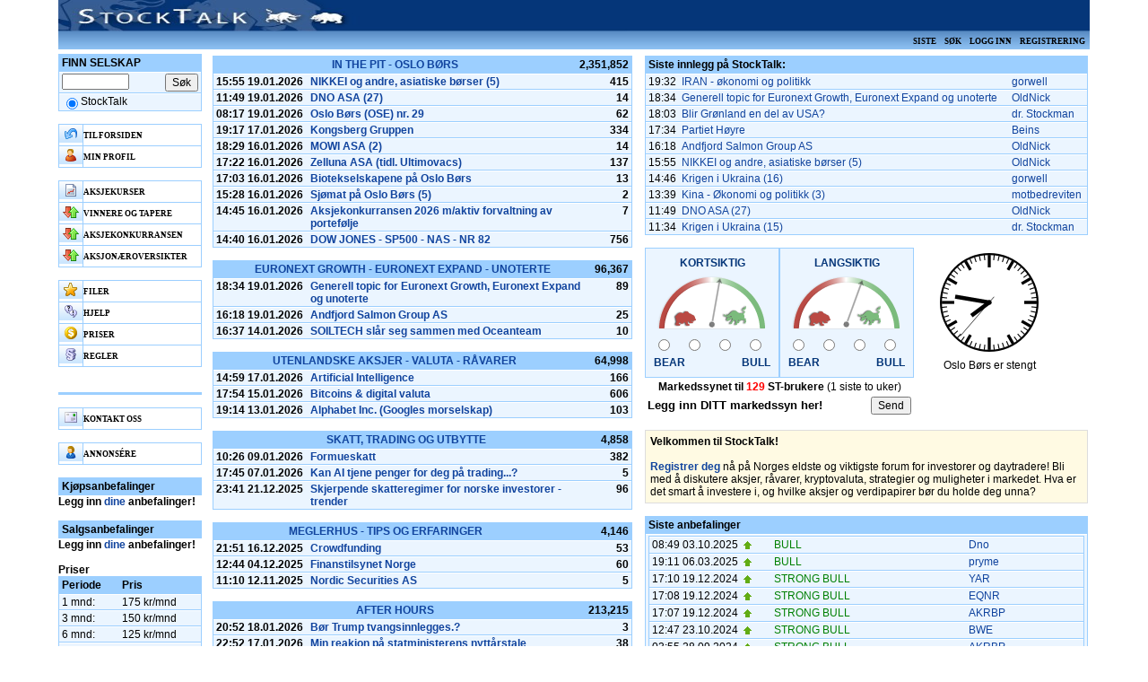

--- FILE ---
content_type: text/html; charset=UTF-8
request_url: https://stocktalk.no/?GroupID=1&Group=In+the+pit+-+Oslo+B%C3%B8rs&TopicID=44597&Topic=XXL+ASA&Keyword=XXL&Pos=75
body_size: 5947
content:
<html>
<head>
<meta name="viewport" content="width=device-width,initial-scale=1.0" id="viewport-meta" />
<!--link rel="manifest" href="manifest.json"-->
<meta http-equiv="Content-Type" content="text/html; charset=utf-8">
<meta name="mobile-web-app-capable" content="yes">
<link rel="shortcut icon" href="/favicon.ico">
<link rel="shortcut icon" type="image/vnd.microsoft.icon" href="/favicon.ico">
<!--link rel="stylesheet" type="text/css" href="Styles2mod.css"-->
<link rel="stylesheet" type="text/css" href="Styles4.css">
<meta name="theme-color" content="#4285f4">
<meta name="apple-mobile-web-app-status-bar-style" content="black">
<link rel="apple-touch-startup-image" href="Img/StLogo3.png">
<!-- icon in the highest resolution we need it for -->
<link rel="icon" sizes="642x612" href="Img/StLogo3.png">


<script type="text/javascript" src=GetJava.php?java=java/Script.js></script>
<script type="text/javascript" src=java/ViewPortDummy.js></script>

<title>StockTalk - Norges viktigste forum for investorer og daytradere</title>
<script>
        var UserName = "";
        var UserId = "";

        var flipflop = false;
        setInterval(function() {
            var mailIcon = "";
            str = "";
            if (bMailPending)
                ShowSetting();
        },1000);

    function GetLoggedInUser()
    {
        return UserName;
    }
    
    function GetLoggedInUserId()
    {
        return UserId;
    }
     function popup() {
        my_newWindow = window.open("#,'mywindow','status=1,width=400,height=400'");
    }
    function HtmlReceiver(html) {
        document.msg.value=html;
    }
    function GetHtml()
    {
        return document.msg.value;
    }

</script>
</head>

<body onload="myOnload();">
<!--Cut here-->

<!--embed src="sounds/beep-08b.mp3" autostart="false" width="0" height="0" id="sound1" enablejavascript="true"-->

<table cellspacing="0" cellpadding="0" align="center" width="1150">
	<tr>
            <td colspan="2" width="100%" height="35" data-role="page"  style="background:url('Img/TopLogo.jpg'); background-repeat: no-repeat; background-size: 100% 100%;background-color:#053679;" >
            <table cellspacing="0" cellpadding="0" width="100%">
                <tr>
                    <td align="left">&nbsp;&nbsp;&nbsp;</td>
                    <td id="Personal" align="right" >
                    </td>
                </tr>
            </table>
        </tr>
        <tr>
            <td colspan="2" height="20" background="Img/MenuBG.gif" class="menu" style="padding-left:5px;padding-right:5px">
            <table cellspacing="0" cellpadding="0" width="100%">
                <tr>
                    <td align="left"></td>
                    <td align="right">
                    <a href="Last.php">Siste</a>&nbsp;&nbsp;&nbsp;<a href="Search.php">Søk</a>&nbsp;&nbsp;&nbsp;<a href="Logon.php">Logg inn</a>&nbsp;&nbsp;&nbsp;<a href="Register.php">Registrering</a>    
                    </td>
                </tr>
            </table>    
<tr valign="top">
    <td style="padding-top:5px" width="170"><iframe src="Left.php?Embed=1" width=170 height=1000 frameborder=0></iframe></td>
    <td style="padding-top:5px" width="100%">
<script>
		cGroupID = "";
		cTopicID = "index";
		cSyncIndex = 0;
		bStopPoll = false;
		PollRate = 15;
		var Count = 0;
		setTimeout(function() {
		    GetLiveUpdateIndex(cGroupID,cTopicID);
		},1000);
		
		setInterval(function() {
		    if (bStopPoll == false) {
		        if (++Count > PollRate){
		            Count = 0;
                    GetLiveUpdateIndex(cGroupID,cTopicID);
		        }
		    }
            },2000);
		function StopRefresh(bStop) {
			bStopPoll = bStop;
		}
	</script>
	<table cellpadding="0">
	<tr valign="top">
		<td>
			<table class="tbl" width="468" cellspacing="0" cellpadding="2">
			<col align="left" width="105">
			<col align="left">
			<col align="right">

				<tr>
				<th colspan="2"><a href="Topic.php?GroupID=1&Group=In+the+pit+%2D+Oslo+B%F8rs" style="text-transform:uppercase">In the pit - Oslo Børs</a></th>
						<th align="right">2,351,852</th>
					</tr>
					
				<tr style="font-weight:bold">
					<td>15:55 19.01.2026</td>
					<td><a href="Msg.php?GroupID=1&Group=In+the+pit+%2D+Oslo+B%F8rs&TopicID=47361&Topic=NIKKEI og andre, asiatiske børser (5)&Keyword=ASIA#Btm">NIKKEI og andre, asiatiske børser (5)</a>
</td>
					<td align="right">415</td>
				</tr>
				
				<tr style="font-weight:bold">
					<td>11:49 19.01.2026</td>
					<td><a href="Msg.php?GroupID=1&Group=In+the+pit+%2D+Oslo+B%F8rs&TopicID=47489&Topic=DNO ASA (27)&Keyword=DNO#Btm">DNO ASA (27)</a>
</td>
					<td align="right">14</td>
				</tr>
				
				<tr style="font-weight:bold">
					<td>08:17 19.01.2026</td>
					<td><a href="Msg.php?GroupID=1&Group=In+the+pit+%2D+Oslo+B%F8rs&TopicID=47425&Topic=Oslo Børs (OSE) nr. 29&Keyword=OSEBX#Btm">Oslo Børs (OSE) nr. 29</a>
</td>
					<td align="right">62</td>
				</tr>
				
				<tr style="font-weight:bold">
					<td>19:17 17.01.2026</td>
					<td><a href="Msg.php?GroupID=1&Group=In+the+pit+%2D+Oslo+B%F8rs&TopicID=33077&Topic=Kongsberg Gruppen&Keyword=KOG#Btm">Kongsberg Gruppen</a>
</td>
					<td align="right">334</td>
				</tr>
				
				<tr style="font-weight:bold">
					<td>18:29 16.01.2026</td>
					<td><a href="Msg.php?GroupID=1&Group=In+the+pit+%2D+Oslo+B%F8rs&TopicID=47451&Topic=MOWI ASA (2)&Keyword=MOWI#Btm">MOWI ASA (2)</a>
</td>
					<td align="right">14</td>
				</tr>
				
				<tr style="font-weight:bold">
					<td>17:22 16.01.2026</td>
					<td><a href="Msg.php?GroupID=1&Group=In+the+pit+%2D+Oslo+B%F8rs&TopicID=46630&Topic=Zelluna ASA (tidl. Ultimovacs)&Keyword=ZLNA#Btm">Zelluna ASA (tidl. Ultimovacs)</a>
</td>
					<td align="right">137</td>
				</tr>
				
				<tr style="font-weight:bold">
					<td>17:03 16.01.2026</td>
					<td><a href="Msg.php?GroupID=1&Group=In+the+pit+%2D+Oslo+B%F8rs&TopicID=47248&Topic=Biotekselskapene på Oslo Børs&Keyword=Biotek#Btm">Biotekselskapene på Oslo Børs</a>
</td>
					<td align="right">13</td>
				</tr>
				
				<tr style="font-weight:bold">
					<td>15:28 16.01.2026</td>
					<td><a href="Msg.php?GroupID=1&Group=In+the+pit+%2D+Oslo+B%F8rs&TopicID=47507&Topic=Sjømat på Oslo Børs (5)&Keyword=SJØMAT#Btm">Sjømat på Oslo Børs (5)</a>
</td>
					<td align="right">2</td>
				</tr>
				
				<tr style="font-weight:bold">
					<td>14:45 16.01.2026</td>
					<td><a href="Msg.php?GroupID=1&Group=In+the+pit+%2D+Oslo+B%F8rs&TopicID=47500&Topic=Aksjekonkurransen 2026 m/aktiv forvaltning av portefølje&Keyword=K26#Btm">Aksjekonkurransen 2026 m/aktiv forvaltning av portefølje</a>
</td>
					<td align="right">7</td>
				</tr>
				
				<tr style="font-weight:bold">
					<td>14:40 16.01.2026</td>
					<td><a href="Msg.php?GroupID=1&Group=In+the+pit+%2D+Oslo+B%F8rs&TopicID=47005&Topic=DOW JONES - SP500 - NAS - NR 82&Keyword=USA#Btm">DOW JONES - SP500 - NAS - NR 82</a>
</td>
					<td align="right">756</td>
				</tr>
				
            </table>
			<br>
			
			<table class="tbl" width="468" cellspacing="0" cellpadding="2">
				<col align="left" width="105">
				<col align="left">
				<col align="right">
				<tr>
				<th colspan="2"><a href="Topic.php?GroupID=3&Group=EURONEXT GROWTH+%2D+EURONEXT+EXPAND+%2D+UNOTERTE" style="text-transform:uppercase">Euronext Growth - Euronext Expand - Unoterte</a></th>
						<th align="right">96,367</th>
					</tr>
					
				<tr style="font-weight:bold">
					<td>18:34 19.01.2026</td>
					<td><a href="Msg.php?GroupID=3&Group=EURONEXT GROWTH+%2D+EURONEXT+EXPAND+%2D+UNOTERTE&TopicID=46889&Topic=Generell topic for Euronext Growth, Euronext Expand og unoterte&Keyword=Growth, Expand#Btm">Generell topic for Euronext Growth, Euronext Expand og unoterte</a>
</td>
					<td align="right">89</td>
				</tr>
				
				<tr style="font-weight:bold">
					<td>16:18 19.01.2026</td>
					<td><a href="Msg.php?GroupID=3&Group=EURONEXT GROWTH+%2D+EURONEXT+EXPAND+%2D+UNOTERTE&TopicID=46805&Topic=Andfjord Salmon Group AS&Keyword=ANDF#Btm">Andfjord Salmon Group AS</a>
</td>
					<td align="right">25</td>
				</tr>
				
				<tr style="font-weight:bold">
					<td>16:37 14.01.2026</td>
					<td><a href="Msg.php?GroupID=3&Group=EURONEXT GROWTH+%2D+EURONEXT+EXPAND+%2D+UNOTERTE&TopicID=47386&Topic=SOILTECH slår seg sammen med Oceanteam&Keyword=STECH#Btm">SOILTECH slår seg sammen med Oceanteam</a>
</td>
					<td align="right">10</td>
				</tr>
				
            </table>
			<br>
			
			<table class="tbl" width="468" cellspacing="0" cellpadding="2">
				<col align="left" width="105">
				<col align="left">
				<col align="right">
				<tr>
				<th colspan="2"><a href="Topic.php?GroupID=13&Group=Utenlandske+aksjer+%2D+Valuta+%2D+R%E5varer" style="text-transform:uppercase">Utenlandske aksjer - Valuta - Råvarer</a></th>
						<th align="right">64,998</th>
					</tr>
					
				<tr style="font-weight:bold">
					<td>14:59 17.01.2026</td>
					<td><a href="Msg.php?GroupID=13&Group=Utenlandske+aksjer+%2D+Valuta+%2D+R%E5varer&TopicID=47215&Topic=Artificial Intelligence&Keyword=AI#Btm">Artificial Intelligence</a>
</td>
					<td align="right">166</td>
				</tr>
				
				<tr style="font-weight:bold">
					<td>17:54 15.01.2026</td>
					<td><a href="Msg.php?GroupID=13&Group=Utenlandske+aksjer+%2D+Valuta+%2D+R%E5varer&TopicID=44138&Topic=Bitcoins & digital valuta&Keyword=KRYPTO#Btm">Bitcoins & digital valuta</a>
</td>
					<td align="right">606</td>
				</tr>
				
				<tr style="font-weight:bold">
					<td>19:14 13.01.2026</td>
					<td><a href="Msg.php?GroupID=13&Group=Utenlandske+aksjer+%2D+Valuta+%2D+R%E5varer&TopicID=46243&Topic=Alphabet Inc. (Googles morselskap)&Keyword=GOOG#Btm">Alphabet Inc. (Googles morselskap)</a>
</td>
					<td align="right">103</td>
				</tr>
				
            </table>
			<br>
			
			<table class="tbl" width="468" cellspacing="0" cellpadding="2">
				<col align="left" width="105">
				<col align="left">
				<col align="right">
				<tr>
				<th colspan="2"><a href="Topic.php?GroupID=19&Group=Skatt%2C+Trading+og+Utbytte,SKATT" style="text-transform:uppercase">Skatt, Trading og Utbytte</a></th>
						<th align="right">4,858</th>
					</tr>
					
				<tr style="font-weight:bold">
					<td>10:26 09.01.2026</td>
					<td><a href="Msg.php?GroupID=19&Group=Skatt%2C+Trading+og+Utbytte,SKATT&TopicID=43165&Topic=Formueskatt&Keyword=FORMUESKATT#Btm">Formueskatt</a>
</td>
					<td align="right">382</td>
				</tr>
				
				<tr style="font-weight:bold">
					<td>17:45 07.01.2026</td>
					<td><a href="Msg.php?GroupID=19&Group=Skatt%2C+Trading+og+Utbytte,SKATT&TopicID=47505&Topic=Kan AI tjene penger for deg på trading...?&Keyword=AI#Btm">Kan AI tjene penger for deg på trading...?</a>
</td>
					<td align="right">5</td>
				</tr>
				
				<tr style="font-weight:bold">
					<td>23:41 21.12.2025</td>
					<td><a href="Msg.php?GroupID=19&Group=Skatt%2C+Trading+og+Utbytte,SKATT&TopicID=47169&Topic=Skjerpende skatteregimer for norske investorer - trender&Keyword=SKATT#Btm">Skjerpende skatteregimer for norske investorer - trender</a>
</td>
					<td align="right">96</td>
				</tr>
				
            </table>
			<br>
			
			<table class="tbl" width="468" cellspacing="0" cellpadding="2">
				<col align="left" width="105">
				<col align="left">
				<col align="right">
				<tr>
				<th colspan="2"><a href="Topic.php?GroupID=18&Group=Meglerhus+%2D+tips+og+erfaringer" style="text-transform:uppercase">Meglerhus - tips og erfaringer</a></th>
						<th align="right">4,146</th>
					</tr>
					
				<tr style="font-weight:bold">
					<td>21:51 16.12.2025</td>
					<td><a href="Msg.php?GroupID=18&Group=Meglerhus+%2D+tips+og+erfaringer&TopicID=46632&Topic=Crowdfunding&Keyword=crowdfunding#Btm">Crowdfunding</a>
</td>
					<td align="right">53</td>
				</tr>
				
				<tr style="font-weight:bold">
					<td>12:44 04.12.2025</td>
					<td><a href="Msg.php?GroupID=18&Group=Meglerhus+%2D+tips+og+erfaringer&TopicID=46854&Topic=Finanstilsynet Norge&Keyword=FINANSTILSYNET#Btm">Finanstilsynet Norge</a>
</td>
					<td align="right">60</td>
				</tr>
				
				<tr style="font-weight:bold">
					<td>11:10 12.11.2025</td>
					<td><a href="Msg.php?GroupID=18&Group=Meglerhus+%2D+tips+og+erfaringer&TopicID=46017&Topic=Nordic+Securities+AS&Keyword=#Btm">Nordic Securities AS</a>
</td>
					<td align="right">5</td>
				</tr>
				
            </table>
			<br>
			
			<table class="tbl" width="468" cellspacing="0" cellpadding="2">
				<col align="left" width="105">
				<col align="left">
				<col align="right">
				<tr>
				<th colspan="2"><a href="Topic.php?GroupID=14&Group=After+hours" style="text-transform:uppercase">After hours</a></th>
						<th align="right">213,215</th>
					</tr>
					
				<tr style="font-weight:bold">
					<td>20:52 18.01.2026</td>
					<td><a href="Msg.php?GroupID=14&Group=After+hours&TopicID=47510&Topic=Bør Trump tvangsinnlegges.?&Keyword=Galskap#Btm">Bør Trump tvangsinnlegges.?</a>
</td>
					<td align="right">3</td>
				</tr>
				
				<tr style="font-weight:bold">
					<td>22:52 17.01.2026</td>
					<td><a href="Msg.php?GroupID=14&Group=After+hours&TopicID=47504&Topic=Min reakjon på statministerens nyttårstale&Keyword=Mye vås#Btm">Min reakjon på statministerens nyttårstale</a>
</td>
					<td align="right">38</td>
				</tr>
				
				<tr style="font-weight:bold">
					<td>14:35 16.01.2026</td>
					<td><a href="Msg.php?GroupID=14&Group=After+hours&TopicID=47509&Topic=Har Trump fått Fredsprisen&Keyword=FRED#Btm">Har Trump fått Fredsprisen</a>
</td>
					<td align="right">9</td>
				</tr>
				
            </table>
			<br>
			
			<table class="tbl" width="468" cellspacing="0" cellpadding="2">
				<col align="left" width="105">
				<col align="left">
				<col align="right">
				<tr>
				<th colspan="2"><a href="Topic.php?GroupID=20&Group=SportsTalk" style="text-transform:uppercase">SportsTalk</a></th>
						<th align="right">109,873</th>
					</tr>
					
				<tr style="font-weight:bold">
					<td>07:54 19.01.2026</td>
					<td><a href="Msg.php?GroupID=20&Group=SportsTalk&TopicID=47501&Topic=128-klubben Januar 2026&Keyword=128#Btm">128-klubben Januar 2026</a>
</td>
					<td align="right">28</td>
				</tr>
				
				<tr style="font-weight:bold">
					<td>17:16 18.01.2026</td>
					<td><a href="Msg.php?GroupID=20&Group=SportsTalk&TopicID=43714&Topic=128+klubben+%2D+tips+og+kommentarer&Keyword=128 KL#Btm">128 klubben - tips og kommentarer</a>
</td>
					<td align="right">554</td>
				</tr>
				
				<tr style="font-weight:bold">
					<td>09:34 09.01.2026</td>
					<td><a href="Msg.php?GroupID=20&Group=SportsTalk&TopicID=46960&Topic=Liverpool FC IV&Keyword=LFC#Btm">Liverpool FC IV</a>
</td>
					<td align="right">859</td>
				</tr>
				
            </table>
			<br>
			
			<table class="tbl" width="468" cellspacing="0" cellpadding="2">
				<col align="left" width="105">
				<col align="left">
				<col align="right">
				<tr>
				<th colspan="2"><a href="Topic.php?GroupID=16&Group=Politikk" style="text-transform:uppercase">Politikk</a></th>
						<th align="right">156,480</th>
					</tr>
					
				<tr style="font-weight:bold">
					<td>19:32 19.01.2026</td>
					<td><a href="Msg.php?GroupID=16&Group=Politikk&TopicID=46326&Topic=IRAN - økonomi og politikk&Keyword=IRAN#Btm">IRAN - økonomi og politikk</a>
</td>
					<td align="right">403</td>
				</tr>
				
				<tr style="font-weight:bold">
					<td>18:03 19.01.2026</td>
					<td><a href="Msg.php?GroupID=16&Group=Politikk&TopicID=47506&Topic=Blir Grønland en del av USA?&Keyword=Grønland#Btm">Blir Grønland en del av USA?</a>
</td>
					<td align="right">51</td>
				</tr>
				
				<tr style="font-weight:bold">
					<td>17:34 19.01.2026</td>
					<td><a href="Msg.php?GroupID=16&Group=Politikk&TopicID=47152&Topic=Partiet Høyre&Keyword=HØYRE#Btm">Partiet Høyre</a>
</td>
					<td align="right">122</td>
				</tr>
				
            </table>
			<br>
			
			<table class="tbl" width="468" cellspacing="0" cellpadding="2">
				<col align="left" width="105">
				<col align="left">
				<col align="right">
				<tr>
				<th colspan="2"><a href="Topic.php?GroupID=22&Group=Info+fra+StockTalk" style="text-transform:uppercase">Info fra Stocktalk</a></th>
						<th align="right">1,652</th>
					</tr>
					
				<tr style="font-weight:bold">
					<td>15:33 22.10.2025</td>
					<td><a href="Msg.php?GroupID=22&Group=Info+fra+StockTalk&TopicID=46146&Topic=Det nye Stocktalk&Keyword=Stocktalk#Btm">Det nye Stocktalk</a>
</td>
					<td align="right">162</td>
				</tr>
				
				<tr style="font-weight:bold">
					<td>17:30 17.09.2023</td>
					<td><a href="Msg.php?GroupID=22&Group=Info+fra+StockTalk&TopicID=44884&Topic=Service: Aksjonæroversikter&Keyword=TOP50#Btm">Service: Aksjonæroversikter</a>
</td>
					<td align="right">430</td>
				</tr>
				
				<tr style="font-weight:bold">
					<td>08:33 11.02.2021</td>
					<td><a href="Msg.php?GroupID=22&Group=Info+fra+StockTalk&TopicID=46707&Topic=Prisjustering på abonnement&Keyword=ST#Btm">Prisjustering på abonnement</a>
</td>
					<td align="right">11</td>
				</tr>
				
            </table>
			<br>
			
			<table class="tbl" width="468" cellspacing="0" cellpadding="2">
				<col align="left" width="105">
				<col align="left">
				<col align="right">
				<tr>
				<th colspan="2"><a href="Topic.php?GroupID=12&Group=Test+ut+funksjonalitet+og+pr%F8v+deg+frem" style="text-transform:uppercase">Test ut funksjonalitet og prøv deg frem</a></th>
						<th align="right">15,939</th>
					</tr>
					
				<tr style="font-weight:bold">
					<td>23:03 15.01.2026</td>
					<td><a href="Msg.php?GroupID=12&Group=Test+ut+funksjonalitet+og+pr%F8v+deg+frem&TopicID=46611&Topic=Morning Wood oppskrifter&Keyword=wood#Btm">Morning Wood oppskrifter</a>
</td>
					<td align="right">174</td>
				</tr>
				
				<tr style="font-weight:bold">
					<td>14:33 15.06.2025</td>
					<td><a href="Msg.php?GroupID=12&Group=Test+ut+funksjonalitet+og+pr%F8v+deg+frem&TopicID=44769&Topic=Test&Keyword=TEST#Btm">Test</a>
</td>
					<td align="right">119</td>
				</tr>
				
				<tr style="font-weight:bold">
					<td>19:07 13.04.2022</td>
					<td><a href="Msg.php?GroupID=12&Group=Test+ut+funksjonalitet+og+pr%F8v+deg+frem&TopicID=16048&Topic=BILDER&Keyword=IMG#Btm">BILDER</a>
</td>
					<td align="right">934</td>
				</tr>
				
            </table>
			<br>
			
			<table class="tbl" width="468" cellspacing="0" cellpadding="2">
				<col align="left" width="105">
				<col align="left">
				<col align="right">			</table>
			<br>
			
		<td width="10">&nbsp;</td>
		<td>
		<table cellspacing="0" class="tbl" cellpadding="2" width="100%">
				<col width="32">
				<col>
				<col>
				<tr>
					<th colspan="3" align="left">Siste innlegg på StockTalk:</th>
				</tr>
<tr>
					<td>19:32</td>
					<td><a href="Msg.php?GroupID=16&Group=Politikk&TopicID=46326&Topic=IRAN - økonomi og politikk&Keyword=IRAN#Btm">IRAN - økonomi og politikk</a>
</td>
					<td><a href="User.php?UserID=3864">gorwell</a></td>
				</tr>    
                                <tr>
					<td>18:34</td>
					<td><a href="Msg.php?GroupID=3&Group=EURONEXT GROWTH+%2D+EURONEXT+EXPAND+%2D+UNOTERTE&TopicID=46889&Topic=Generell topic for Euronext Growth, Euronext Expand og unoterte&Keyword=Growth, Expand#Btm">Generell topic for Euronext Growth, Euronext Expand og unoterte</a>
</td>
					<td><a href="User.php?UserID=794">OldNick</a></td>
				</tr>    
                                <tr>
					<td>18:03</td>
					<td><a href="Msg.php?GroupID=16&Group=Politikk&TopicID=47506&Topic=Blir Grønland en del av USA?&Keyword=Grønland#Btm">Blir Grønland en del av USA?</a>
</td>
					<td><a href="User.php?UserID=3789">dr. Stockman</a></td>
				</tr>    
                                <tr>
					<td>17:34</td>
					<td><a href="Msg.php?GroupID=16&Group=Politikk&TopicID=47152&Topic=Partiet Høyre&Keyword=HØYRE#Btm">Partiet Høyre</a>
</td>
					<td><a href="User.php?UserID=20632">Beins</a></td>
				</tr>    
                                <tr>
					<td>16:18</td>
					<td><a href="Msg.php?GroupID=3&Group=EURONEXT GROWTH+%2D+EURONEXT+EXPAND+%2D+UNOTERTE&TopicID=46805&Topic=Andfjord Salmon Group AS&Keyword=ANDF#Btm">Andfjord Salmon Group AS</a>
</td>
					<td><a href="User.php?UserID=794">OldNick</a></td>
				</tr>    
                                <tr>
					<td>15:55</td>
					<td><a href="Msg.php?GroupID=1&Group=In+the+pit+%2D+Oslo+B%F8rs&TopicID=47361&Topic=NIKKEI og andre, asiatiske børser (5)&Keyword=ASIA#Btm">NIKKEI og andre, asiatiske børser (5)</a>
</td>
					<td><a href="User.php?UserID=794">OldNick</a></td>
				</tr>    
                                <tr>
					<td>14:46</td>
					<td><a href="Msg.php?GroupID=16&Group=Politikk&TopicID=47511&Topic=Krigen i Ukraina (16)&Keyword=Ukraina#Btm">Krigen i Ukraina (16)</a>
</td>
					<td><a href="User.php?UserID=3864">gorwell</a></td>
				</tr>    
                                <tr>
					<td>13:39</td>
					<td><a href="Msg.php?GroupID=16&Group=Politikk&TopicID=47323&Topic=Kina - Økonomi og politikk (3)&Keyword=KINA#Btm">Kina - Økonomi og politikk (3)</a>
</td>
					<td><a href="User.php?UserID=10777">motbedreviten</a></td>
				</tr>    
                                <tr>
					<td>11:49</td>
					<td><a href="Msg.php?GroupID=1&Group=In+the+pit+%2D+Oslo+B%F8rs&TopicID=47489&Topic=DNO ASA (27)&Keyword=DNO#Btm">DNO ASA (27)</a>
</td>
					<td><a href="User.php?UserID=794">OldNick</a></td>
				</tr>    
                                <tr>
					<td>11:34</td>
					<td><a href="Msg.php?GroupID=16&Group=Politikk&TopicID=47443&Topic=Krigen i Ukraina (15)&Keyword=UKRAINA#Btm">Krigen i Ukraina (15)</a>
</td>
					<td><a href="User.php?UserID=3789">dr. Stockman</a></td>
				</tr>    
                                		</table>
		<!--br>
		<table cellspacing="0" class="tbl" cellpadding="2" width="100%">
				<col width="32">
				<col>
				<col>
				<tr>
					<th colspan="3" align="left">Mest lest på StockTalk:</th>
				</tr-->
 			<br>
			<form method="GET" action="Sentiment.php" onsubmit="f=this.RatingShort;for(i=0;i&lt;4 &amp;&amp; !f[i].checked;i++);f=this.RatingLong ;for(j=0;j&lt;4 &amp;&amp; !f[j].checked;j++);if(i==4 || j==4) {alert('Du må velge både kort- og langsiktig!');return(false);} return(true);">
				<input type="hidden" name="Fn" value="Ins">
				<table width="65%" cellspacing="0" cellpadding="0">
					<tr>
						<td align="left">
							<table width="150" style="background-color:#EBF5FF;padding:5px;border:1px solid #9CCFFF;color:#053679;font-size:8pt;font-weight:bold" cellpadding="2">
								<tr>
									<td colspan="4" align="center">KORTSIKTIG</td>
								</tr>
								<tr>
									<td colspan="4" align="center"><img id="ShortTerm" src="Img/Sentiment1.png" width="122" height="63"></td>
								</tr>
								<tr>
									<td><input type="radio" name="RatingShort" value="-2" onclick="ShortTerm.src='Img/Sentiment-9.png'"></td>
									<td><input type="radio" name="RatingShort" value="-1" onclick="ShortTerm.src='Img/Sentiment-5.png'"></td>
									<td><input type="radio" name="RatingShort" value="+1" onclick="ShortTerm.src='Img/Sentiment5.png'"></td>
									<td><input type="radio" name="RatingShort" value="+2" onclick="ShortTerm.src='Img/Sentiment9.png'"></td>
								</tr>
								<tr>
									<td colspan="2" align="left">BEAR</td>
									<td colspan="2" align="right">BULL</td>
								</tr>
							</table>
						</td>
						<td>
						<!--td align="right"-->
							<table width="150" style="background-color:#EBF5FF;padding:5px;border:1px solid #9CCFFF;color:#053679;font-size:8pt;font-weight:bold" cellpadding="2">
								<tr>
									<td colspan="4" align="center">LANGSIKTIG</td>
								</tr>
								<tr>
									<td colspan="4" align="center"><img id="LongTerm" src="Img/Sentiment2.png" width="122" height="63"></td>
								</tr>
								<tr>
									<td><input type="radio" name="RatingLong" value="-2" onclick="LongTerm.src='Img/Sentiment-9.png'"></td>
									<td><input type="radio" name="RatingLong" value="-1" onclick="LongTerm.src='Img/Sentiment-5.png'"></td>
									<td><input type="radio" name="RatingLong" value="+1" onclick="LongTerm.src='Img/Sentiment5.png'"></td>
									<td><input type="radio" name="RatingLong" value="+2" onclick="LongTerm.src='Img/Sentiment9.png'"></td>
								</tr>
								<tr>
									<td colspan="2" align="left">BEAR</td>
									<td colspan="2" align="right">BULL</td>
								</tr>
							</table>
						</td>
						<td colspan="2">
							<!--table width="168" height=142" style="background-color:#EBF5FF;padding:5px;border:1px solid #9CCFFF;color:#053679;font-size:8pt;font-weight:bold" cellpadding="2"-->
							<table width="168" height=142" >
								<tr>
								    <td><center><iframe src="https://free.timeanddate.com/clock/i8ghkr0i/n187/szw110/szh110/hoc000/hbw4/cf100/hgr0/fav0/fiv0/mqc000/mqs3/mql25/mqw6/mqd96/mhc000/mhs3/mhl20/mhw6/mhd96/mmc000/mms3/mml10/mmw2/mmd96/hhw16/hmw16/hmr4/hsc000/hss3/hsl90" frameborder="0" width="110" height="110"></iframe></center></td>
								</tr>
								<tr>
								    <td><center><div id="Market">-</div></center></td>
								</tr>
							</table>
						</td>
					</tr>
					<tr>
						<td colspan="2">
							<table width="100%">
								<tr>
									<td colspan="2" align="center"><b>Markedssynet til <font color="red">129</font> ST-brukere</b> (1 siste to uker)</td>
								</tr>
								<tr>
									<td><span style="font-size:10pt;font-weight:bold">Legg inn DITT markedssyn her!</span></td>
									<td align="right"><input type="submit" value="Send"></td>
								</tr>
							</table>
						</td>
					</tr>
				</table>

			<br>
			<div class="box">
				<b>Velkommen til StockTalk!</b><br>
				<br>
				<a href="Register.php"><b>Registrer deg</b></a> nå på Norges eldste og viktigste forum for investorer og daytradere! Bli med å diskutere aksjer, råvarer, kryptovaluta, strategier og muligheter i markedet. Hva er det smart å investere i, og hvilke aksjer og verdipapirer bør du holde deg unna?
			</div>
			<br>
			<table class="tbl" cellspacing="0" cellpadding="2" width="100%">
				<tr>
					<th colspan="4" align="left">Siste anbefalinger</th>
				</tr> <!--?php echo EmbedRecommendations(); ?-->
                                <tr><td><iframe style="fixed" src="index.php?action="recommend" frameborder="0" width="100%" height="470"></iframe></td>
                                </tr>
			</table>
		</td>
	</tr>
</table>

				<script>
				    var TimeStamp = "";
				    var UserName = GetLoggedInUser();
				    GetUserTimeZone(UserName);
				    TimeStamp = IsMarketOpen();
				    document.getElementById("Market").innerHTML = TimeStamp;
				    setInterval(() => {
					var c = IsMarketOpen();
					if (c != TimeStamp)
					    document.getElementById("Market").innerHTML = c;
					TimeStamp = c;
				    }, 1000);
				    </script>
    </td>
    </tr>
    <tr>
        <td colspan="2" align="center"><br>
            <br>
            <br>
            <div style="font-weight:bold;color:#9CCFFF;background-color:#EBF5FF;padding:5px;border-bottom:1px solid #9CCFFF;border-top:1px solid #9CCFFF">
                <font size="1">
                    <center>StockTalk er en tjeneste levert av Kreateam Consult AS. Orgnr. 911 839 806 MVA<br>
                        Adresse: Postboks 39 Holmlia, 1201 Oslo. Email: st@stocktalk.no<br>
                        <a href="Contact.php" style="color:#9CCFFF">Kontakt oss</a> | <a href="Help.php" style="color:#9CCFFF">Hjelp</a> | <a href="Rules.php" style="color:#9CCFFF">Regler</a> | <a href="javascript:void()" style="color:#9CCFFF" onclick="this.style.behavior='url(#default#homepage)';this.setHomePage('http://www.stocktalk.no');">Sett
                            som startside</a> | <a href="javascript:window.external.AddFavorite('http://www.stocktalk.no', 'StockTalk')" style="color:#9CCFFF">Legg til favoritter</a>
                </font>
                </center>
            </div>
        </td>
    </tr>
    </table>

    </body>

    </html>


--- FILE ---
content_type: text/html; charset=UTF-8
request_url: https://stocktalk.no/GetJava.php?java=java/Script.js
body_size: 14589
content:
var TimeOffset = 2;		// asume summertime	
function GetUserTimeZone(User) {
	//return;
	var d = new Date();
	const dayOfWeekDigit = d.getUTCDay();
	var hour = d.getUTCHours();
	var minutes = d.getUTCMinutes();
	var content = "User="+User+" dayDigit="+dayOfWeekDigit+" hour="+hour+" minutes="+minutes;
	var o = new XMLHttpRequest();
	var arg = "ReceiveTimeZone.php?TimeZone="+content;
	o.open("GET", arg, true);
	o.onload = function () {
		if (o.readyState == 4) {
			TimeOffset = parseInt(o.responseText) - hour;
		}
	};
	o.send(null);
}

function SendDOMError(error) {
    var o = new XMLHttpRequest();
	var arg = "ReceiveDOMRescaleError.php?TopicID="+error;
	o.open("GET", arg, true);
	o.onload = function () {
		if (o.readyState == 4) {
		}
	};
	o.send(null);
}

function IsMarketOpen() {
	var d = new Date();
	const dayOfWeekDigit = d.getUTCDay();

	if (dayOfWeekDigit != 0 && dayOfWeekDigit != 6) {
		var hour = d.getUTCHours() + TimeOffset;
		var minutes = d.getUTCMinutes();
		if (hour >=9 && hour < 17) {

			var dateText = "" + d.getFullYear() + "-";
			var n = d.getMonth() + 1;
			if (n < 10)
				dateText += "0";
			dateText += n + "-";
			n = d.getUTCDate();
			if (n < 10)
				dateText += "0";
			dateText += n;
			var anomalyDays = "2023-04-06,2023-04-07,2023-04-10,2023-05-01,2023-05-17,2023-05-18,2023-05-29,2023-12-25,2023-12-26,2024-01-01,2024-03-28,2024-03-29,2024-04-01,2024-05-01,2024-05-09,2024-05-17,2024-05-20,2024-12-25,2024-12-26,2025-01-01,2025-04-17,2025-04-18,2025-04-21,2025-05-01,2025-05-29,2025-06-09";
			if (anomalyDays.indexOf(dateText) != -1)
				return "Oslo Børs er stengt";
	
			if (hour == 16) {
				if (minutes >= 25)
					return "Oslo Børs er stengt";
			}
			return "Oslo Børs er åpen";
		}
	}
	return "Oslo Børs er stengt";
}

function setSelect(f,v)
{
	for(i=0,n=f.length;i<n && f[i].value!=v;i++);
	if(i<n) if(f.selectedIndex!=i) f.selectedIndex=i;
}

function setCheckbox(f,v)
{
	f.checked=(f.value==v)
}

function setRadio(f,v)
{
	for(i=0,n=f.length;i<n && f[i].value!=v;i++);
	if(i<n) f[i].checked=true;
}

function trim(s)
{
	n=s.length;
	for(i=0,c=s.charAt(i  ); i<n && (c==' ' || c=='\r' || c=='\n' || c=='\t'); i++,c=s.charAt(i  ));
	for(j=n,c=s.charAt(j-1); j>i && (c==' ' || c=='\r' || c=='\n' || c=='\t'); j--,c=s.charAt(j-1));
	return(j-i==n?s:s.substring(i,j))
}

function pop(url,wth=300,hgt=200)
{
	w=window.open(url,'','left='+(screen.width-wth)/2+',top='+(screen.height-hgt)/2+',width='+wth+',height='+hgt)
	w.focus()
}

function show(title,url,wth=500,hgt=500)
{
	w=window.open('Show.php?Title='+title+'&URL='+url,'Photo','left='+(screen.width-wth)/2+',top='+(screen.height-hgt)/2+',width='+wth+',height='+hgt)
	w.focus()
}


function warn(src,ID)
{
	wth=700;hgt=500;
	w=window.open('Warn.php?'+src+'='+ID,'','left='+(screen.width-wth)/2+',top='+(screen.height-hgt)/2+',width='+wth+',height='+hgt)
	w.focus()
}
function tabSet(name,state)
{
	if(state)
	{
		eval(name+"_L").src="/Img/Tab/LftFg.gif"
		eval(name+"_R").src="/Img/Tab/RgtFg.gif"
		eval(name+"_M").style.backgroundImage="url('/Img/Tab/MidFg.gif')"
	}
	else
	{
		eval(name+"_L").src="/Img/Tab/LftBg.gif"
		eval(name+"_R").src="/Img/Tab/RgtBg.gif"
		eval(name+"_M").style.backgroundImage="url('/Img/Tab/MidBg.gif')"
	}
}

function checkUsername(v)
{
	s=v.value;n=s.length;
	
	for(i=0;i<n && (s.charAt(i)>='a' && s.charAt(i)<='z' 
			|| s.charAt(i)>='A' && s.charAt(i)<='Z' 
			|| s.charAt(i)>='0' && s.charAt(i)<='9' 
			|| s.charAt(i)== 'ø' || s.charAt(i)== 'Ø' 
			|| s.charAt(i)== 'æ' || s.charAt(i)== 'Æ' 
			|| s.charAt(i)== 'å' || s.charAt(i)== 'Å');i++);
	
	if(i!=n || n<3 || n>64) {alert('Brukernavn er ugyldig! (3-64 bokstaver/tall)');v.focus();return(false);}
	return(true);
}


function checkMobNr(v)
{
	s=v.value;n=s.length;
	for(i=0;i<n && (s.charAt(i)>='0' && s.charAt(i)<='9');i++);
	if(i!=n || n!=8) {alert('Mobilnr er ugyldig! (8 tall)'  );v.focus();return(false);}
	return(true);
}

function checkEmail(v)
{
	s=v.value;
	n=s.length;

	if(n > 63) {
		alert('Email email kan ikke være større enn 64 tegn');
		v.focus();return(false);
	}
	if (ValidateEmail(s) == false) {
		alert('Email er ugyldig!'            );v.focus();return(false);
	}
	return(true);
}

function checkPassword(v)
{
	s=v.value;n=s.length;
	if(n<2 || n>16)         {alert('Passord er ugyldig! (2-16 tegn)'               );v.focus();return(false);}
	return(true);
}

function SendContentEx(destination,content,action="GET",callback=0)
{
	var o = new XMLHttpRequest();
	var arg = destination;
	if (action == "GET")
		 arg += '?' + content;
	o.open(action, arg, true);
//	o.setRequestHeader("User-Agent", navigator.userAgent);
	if (action == "POST")
		o.setRequestHeader("Content-type", "application/x-www-form-urlencoded");
	
	o.onload = function () {
		if (o.readyState == 4) {
			if (callback)
				callback(o.response);
		}
	};
	if (action == "GET")
		o.send(null);
	else
		o.send(content);	
}
function AJAX(id,prm)
{
	url="/AJAX.asp?"+(prm?prm:"")
	var req = (window.XMLHttpRequest?new XMLHttpRequest():new ActiveXObject("Microsoft.XMLHTTP"))
	req.open("GET", url, false);
	req.send();

	if(id!="")
	{
		o=document.getElementById(id)
		o.innerHTML=req.responseText
	}
	else return(req.responseText)
}

function UserRatings(UserID,e)
{
	o=document.getElementById("Float");
	if(UserID)
	{
		o.style.pixelLeft=e.x+25+document.body.scrollLeft;
		o.style.pixelTop =e.y-25+document.body.scrollTop;
		o.style.display='block';
		AJAX("Float","Fn=UserRating&UserID="+UserID);
	}
	else
		o.style.display='none';
}

function TickerRatings(TickerID,e)
{
	o=document.getElementById("Float");
	if(TickerID)
	{
		o.style.pixelLeft=e.x+25+document.body.scrollLeft;
		o.style.pixelTop =e.y-25+document.body.scrollTop;
		o.style.display='block';
		AJAX("Float","Fn=TickerRating&TickerID="+TickerID);
	}
	else
		o.style.display='none';
}

// answering to existing topic
function onSubmitSimple(f,bAllowEmpty)
{

	v = f.Msg;
	s = v.value=trim(v.value);
	n = s.length;

	if(n == 0 && bAllowEmpty == false) {
		alert('Innlegg mangler!');
		v.focus();
		return(false);
	}

	if(n> 10000) {
		alert('Innlegg for langt ('+n+')! (maks 10000 tegn)');
		v.focus();
		return(false);
	}
	f.Msg.value = trim(v.value.replace(/<script[^\0]*?<\/script>/igm, ''));
	f.Msg.value = MeasureItems(f.Msg.value);
        var obj = new StringEx(f.Msg.value);
        obj.ReturnUpperCase(false);
        if (CheckEditContent(obj,"iframe") == false || CheckEditContent(obj,"table") == false) {
            alert("Innlegget ditt inneholder en krisisk HTML syntaks feil .. vennligst korriger");
            return false;
        }
        return true;

	if(f.TopicID.value=="")
	{
		v=f.Topic;
		s=v.value=trim(v.value);
		n=s.length;
		if(n==0) {
			alert('Tema mangler!');
			v.focus();
			return(false);
		}
		if(n>64) {
			alert('Tema for langt! (64 tegn)');
			v.focus();
			return(false);
		}

		v=f.Keyword;
		s=v.value=trim(v.value);
		n=s.length;
		if(n>16) {
			alert('Stikkord for langt! (16 tegn)');
			v.focus();
			return(false);
		}
	}
	
	v=f.Msg;
	s=v.
	value=trim(v.value);
	n=s.length;

	f.Msg.value = trim(value.replace(/<script[^\0]*?<\/script>/igm, ''));

	if(n==   0) {alert('Innlegg mangler!'            );v.focus();return(false);}
	if(n> 6000) {alert('Innlegg for langt! (6000 tegn)');v.focus();return(false);}

	f.OK.value='OK'
	return(true)
	
}

function VerifyLinks(html) {

	var Processed = "";
	var CurrentHitPos = 0;
	var PreAmblePos = 0;
	var NextHitPos;
	var CopyFrom = 0;
	
	while ((NextHitPos = html.indexOf("://",CurrentHitPos)) != -1) {
		console.log(NextHitPos);
		var offset = NextHitPos + 3;
		var httpCandidate = html.substring(PreAmblePos,NextHitPos+3).replace(/ /g,"").toLowerCase();
	
		var pt0 = httpCandidate.indexOf('<ahref="http://');
		var pt1 = httpCandidate.indexOf('<ahref="https://');
		var pt2 = httpCandidate.indexOf('<imgsrc="http://');
		var pt3 = httpCandidate.indexOf('<imgsrc="https://');
		if (httpCandidate.lastIndexOf('src="http') == -1 && httpCandidate.lastIndexOf('&lt;ahref="http://') == -1 
			&& httpCandidate.lastIndexOf('&lt;ahref="https://') == -1 
			&&  (httpCandidate.lastIndexOf('<a') == -1 	|| (httpCandidate.lastIndexOf('href="http://') == -1 && httpCandidate.lastIndexOf('href="https://') == -1)) 
			&& httpCandidate.lastIndexOf('<imgsrc="http://') == -1 
			&& httpCandidate.lastIndexOf('<imgsrc="https://') == -1) {
			NextHitPos -= (httpCandidate.lastIndexOf("https://") != -1) ? 5 : 4;
				// not qualified as a proper link..
				for (var UrlEndPos = NextHitPos; UrlEndPos < html.length; UrlEndPos++) {
					var ch = html[UrlEndPos];
					if (ch == ' ' || ch == '<' || ch == '\r' || ch == '\n' || ch == '"')
						break;
				}
				var url = html.substr(NextHitPos,UrlEndPos-NextHitPos);
				var link = '<a href="'+ url + '" target="_blank">'+url+'</a>';
		//			alert("Link="+link);
		//			alert("candidate="+httpCandidate);
				Processed += html.substring(CopyFrom,NextHitPos) + link;
				CopyFrom = UrlEndPos;
				CurrentHitPos = offset;
				PreAmblePos = UrlEndPos;
			}
			else if (httpCandidate.indexOf('&lt;ahref="http://') != -1 || httpCandidate.indexOf('&lt;ahref="https://') != -1 || httpCandidate.indexOf('<imgsrc="http://') != -1 || httpCandidate.indexOf('<imgsrc="https://') != -1) {
				CurrentHitPos = offset;
				var p0;
				if (httpCandidate.indexOf('&lt;ahref="http://') != -1 || httpCandidate.indexOf('&lt;ahref="https://') != -1) {
					p0 = html.indexOf("&lt;/a&gt",CurrentHitPos);
					p0 += 9;
				}
				else {
					p0 = html.indexOf(">",CurrentHitPos);
					p0++;
				}
				PreAmblePos = p0;
				CurrentHitPos = PreAmblePos;
			}
			else {
				// valid link .. look for end tag </a>
				CurrentHitPos = offset;
				var p0 = html.indexOf("</a>",CurrentHitPos);
				var p1 = html.indexOf("</A>",CurrentHitPos);
				if (p0 != -1 && p1 != -1) {
					if (p0 < p1) {
						PreAmblePos = p0 + 4;
						CurrentHitPos = PreAmblePos;
					}
					else {
						PreAmblePos = p1 + 4;
						CurrentHitPos = PreAmblePos;
					}
				}
				else if (p1 == -1) {
					if (p0 != -1) {
						PreAmblePos = p0 + 4;
						CurrentHitPos = PreAmblePos;
					}
					else
						break;
				}
				else if (p0 == -1) {
					if (p0 != -1) {
						PreAmblePos = p0 + 4;
						CurrentHitPos = PreAmblePos;
					}
					else
						break;
				}
				else {
//					alert("Unexpected break");
					break;	//??
				}
			}
		}
		Processed += html.substring(CopyFrom,html.length);
		return Processed;
	}
function MeasureItems(s) {
	return s;
}

var cancel = false;
function Cancel() {
    cancel = true;
    javascript:history.back();
    return false;
}

// on submitting new topic
function onSubmit(f)
{
    if (cancel)
        return false;
    if(f.TopicID.value==""){
        v=f.Topic;
        s = v.value = RemoveTags(v.value);
        n=s.length;
        if(n==0) {
            alert('Tema mangler!');
            v.focus();
            return false;
        }
        if(n > 64) {
            alert('Tema for langt! (64 tegn)');
            v.focus();
            return false;
        }

        v=f.Keyword;
        s = v.value = RemoveTags(v.value);
        n=s.length;
        if(n > 16) {
            alert('Stikkord for langt! (16 tegn)');
            v.focus();
            return false;
        }
    }
	
    v=f.Msg;
    txt = v.value;
    txt = trim(txt.replace(/<script[^\0]*?<\/script>/igm, ''));
    s=v.value= txt;
    n=s.length;
    if(n == 0) {
        alert('Innlegg mangler!');
        v.focus();
        return false;
    }
    if(n > 10000) {
        alert('Innlegg for langt! (10000 tegn)');
        v.focus();
        return false;
    }
    var obj = new StringEx(f.Msg.value);
    obj.ReturnUpperCase(false);
    if (CheckEditContent(obj,"iframe") == false || CheckEditContent(obj,"table") == false) {
        alert("Innlegget ditt inneholder en krisisk HTML syntaks feil .. vennligst korriger");
        return false;
    }

    f.OK.value='OK'
    return true;
}

function onChange(f)
{
	A=f.A.value;
	if(A.substring(0,7)!="http://" && A.substring(0,8)!="https://") A="http://"+A

	T=f.T.value;
	if(T=="") T=A
	
	S="<a href=\""+A+"\" target=\"_blank\">"+T+"</a>"
	if(f.URL.value!=S) f.URL.value=S
}

function ValidateEmail(email)
{
	email = email.trim();
    var mailformat = /^\w+([\.-]?\w+)*@\w+([\.-]?\w+)*(\.\w{2,3})+$/;  
    if(email.match(mailformat)) {  
        return true;  
    }  
    else {  
        return false;  
    }
}  

function getCookie(cname) {
	var name = cname + "=";
	var decodedCookie = decodeURIComponent(document.cookie);
	var ca = decodedCookie.split(';');
	for(var i = 0; i <ca.length; i++) {
		var c = ca[i];
		while (c.charAt(0) == ' ') {
			c = c.substring(1);
		}
		if (c.indexOf(name) == 0) {
			return c.substring(name.length, c.length);
		}
	}
	return "";
}

function setCookie(cname, cvalue, exdays, bSecure) {
    var d = new Date();
    d.setTime(d.getTime() + (exdays * 24 * 60 * 60 * 1000));
    var expires = "expires="+d.toUTCString();
    var test;
    if (bSecure) {
        document.cookie = cname + "=" + cvalue + ";" + expires + ";path=/;secure";
    }
    else {
        document.cookie = cname + "=" + cvalue + ";" + expires + ";path=/";
    }
}

function deleteCookie( name ) {
  document.cookie = name + '=; expires=Thu, 01 Jan 1970 00:00:01 GMT;';
}

function ShowToast(msg,snackbar) {
    var x = document.getElementById(snackbar);
	x.innerHTML = msg;
	x.className = "show";
	setTimeout(function(){ x.className = x.className.replace("show", ""); }, 3000);
}
var UserForComment = "";
var idCopy = "";
function Expand() {
document.getElementById("Preview").innerHTML='<font size="4">Kopi av innlegg fra debattant '+UserForComment+' som ønskes kommentert:</font><br><iframe src="MsgUpd.php?EmbedMsg='+idCopy+'"  frameborder="1" width="100%" height="300"></frame>';
window.scrollTo(0,document.body.scrollHeight);
return fasle;
}
function AdressUser(item,id,name,bStandard) {
	UserForComment = item;
	idCopy = id;
	if (bStandard == false) {
		o = new XMLHttpRequest();
		var arg = "MsgUpd.php?EmbedMsg="+id+"&Test=1";
		o.open("get", arg, false);
//		o.setRequestHeader("User-Agent", navigator.userAgent);
		document.getElementById("Preview").innerHTML="";
		o.onload = function () {
			if (o.readyState == 4 && o.responseText == "OK")
					document.getElementById("Preview").innerHTML='<font size="4">Kopi av innlegg fra debattant '+UserForComment+' som ønskes kommentert:<button onClick="Expand()">Lag vindu større</button></font><br><iframe src="MsgUpd.php?EmbedMsg='+id+'"  frameborder="1" width="100%" height="100"></frame>';
		};
		o.send(null);
	}
	var p = document.getElementsByName("Msg");
		if (p[0].value.length > 0)
		p[0].value += "\r\n";
	p[0].value +="re:"+item+"\r\n\r\n"; 
	p[0].focus(); 
	window.scrollTo(0,document.body.scrollHeight);
	return false;
}

function myOnloadWebPage() {
	var url = window.location.href;
	var e = document.getElementById("CanvasContent");
	if (e != null) {
    	bBottom = (e.offsetHeight + 248) > screen.height;
    	setTimeout(function(){ 
    		window.scrollTo(0,bBottom ? document.body.scrollHeight :0);
    	}, 3);
	}
}

            function ShowElementProp(element) {
            	var properties = "";
            	for (property in element) {
            		properties += "," + property;
            	}
            	return properties;
            }
            
            function ShowArrayContent(arrayContent) {
                var c = arrayContent.split("#!!!!#");
                var content = "";
                for (var i = 0; i < c.length; i++)
                    content += c[i]+",";
                return content;
                    
            }

			var CommandQueue = [];
			function Queue(HandleFunction,Operaton,arguments,params) {
				CommandQueue.push(new Date().getTime()+"#!!!!#"+HandleFunction+"#!!!!#"+Operaton+"#!!!!#"+arguments+"#!!!!#"+params);
				if (CommandQueue.length == 1) {
					ExecuteTask(CommandQueue[0]);   // only one request is posted .. put this into action
				}
			}

			function ProcessResponse(response) {
				c = CommandQueue[0].split("#!!!!#");
				var HandleFunction = c[1];
				HandleResponse(HandleFunction,CommandQueue[0],response);
				CommandQueue.shift();			// remove from queue
				RescheduleQueue();
			}

			function RescheduleQueue() {
				if (CommandQueue.length > 0) {
					c = CommandQueue[0].split("#!!!!#");
					c[0] = new Date().getTime();
					CommandQueue[0] = c.join("#!!!!#");
					ExecuteTask(CommandQueue[0]);
				}
			}

			function HandleResponse(HandleFunction,cmd,response) {
			    console.log("HandleResponse " + ShowArrayContent(cmd));
				if(typeof HandleResponsePrivate == 'function' && HandleResponsePrivate(HandleFunction,cmd,response))
					return;
				else if(typeof HandleResponseFriend == 'function' && HandleResponseFriend(HandleFunction,cmd,response))
					return;
				else if(typeof HandleResponseSetPicture == 'function' && HandleResponseSetPicture(HandleFunction,cmd,response))
					return;
				// these are our handlers
				else if (HandleFunction == "HandleUpdateIndex")
					HandleUpdateIndex(cmd,response);
				else if (HandleFunction == "HandlePortefolioExchange")
				    HandlePortefolioExchange(cmd,response);
				else if (HandleFunction == "HandlePollingCheck")
					HandlePollingCheck(cmd,response);
//				else
//					alert("Unknown response handler");
			}

			function ExecuteTask(Action) {
				c = Action.split("#!!!!#");
				o = new XMLHttpRequest();
				o.open(c[2], c[3], true);
//				o.setRequestHeader("User-Agent", navigator.userAgent);
				if (c[2].toLowerCase() == "post") {
					o.setRequestHeader("Content-type", "application/x-www-form-urlencoded");
				}
				o.onload = function () {
					if (o.readyState == 4) {
						ProcessResponse(o.responseText);
					}
				};
				if (c[2].toLowerCase() != "get") {
					var params = c[4];
					o.send(params);
				}
				else
					o.send(null);
				return false;
			}
			var PollRate = 159;
			var cGroupID = "";
    		var cTopicID = "";
    		var cbStopPoll = false;
    		var CurrentWorkingId = new Array();

            function build(id,LoggedOnUser) {
                if (GetLoggedInUser() == LoggedOnUser) {
                    console.log("refId="+id);
                    if (CurrentWorkingId.length == 0)
                        // we need only one instance .. first posted request to be answered first and page will be reloaded.
                        setInterval(() => { GetPortefolioExchange(id);}, 3000);
                }
                CurrentWorkingId.push(id);
                StartWait(id);
            }
            
            function Rebuild() {
                for (var i= 0; i < CurrentWorkingId.length; i++)
                    StartWait(CurrentWorkingId[i]);
            }
            

            function StartWait(id) {
                var target=document.getElementById(id);
                var atTime = parseInt(id);
                var bFlash = true;
                var c = setInterval(() => {
                    var d = new Date().getTime()/1000 - 10;
        //            if ((atTime != 0 && atTime < d) || (callCheck && callCheck(id))) {
                    if (false) {
                        target.innerHTML = "";
                        clearInterval(c);
                        return;
                    }
                    target.innerHTML = bFlash ? "vennligst vent \\" : "vennligst vent /";
                    bFlash = !bFlash;
                }, 500);
            }
            
			var IndexUpdate = "0";
			function GetLiveUpdateIndex(GroupID,TopicID){
				Queue("HandleUpdateIndex","get","UpdateIndex.php?Fn=Polling&GroupID="+GroupID+"&TopicID="+TopicID,"");
				return false;
			}

			function HandleUpdateIndex(cmd,response){
			    console.log("response="+response+"-IndexUpdate="+IndexUpdate+"-PollRate="+PollRate+" cGroupID "+cGroupID+" cTopicID="+cTopicID);
				if (response == "0" && IndexUpdate != "")
					return;
				else if (IndexUpdate == "0") {
				    console.log("Sync up="+response);
					IndexUpdate = response;
					return;
				}
				else if (IndexUpdate != response) {
                    console.log("Reload");
					location.reload();
					return;
				}
			}

			function GetPortefolioExchange(refId){
			    console.log("EwfId="+refId);
				Queue("HandlePortefolioExchange","get","GetPortefolioUpdate.php?Fn=Polling&RefId="+refId,"");
				return false;
			}

            
			function HandlePortefolioExchange(cmd,response){
			    console.log(response);
				if (response == "OK") {
					location.reload();
					return;
				}
			}
			

			
			function GetLiveIndex() {
				return IndexUpdate;
			}

			function myOnPageLoaded()
			{
				var prescaler = 0;

				setInterval(function() {
					if (--prescaler < 0) {
						CheckForNewMail();
						prescaler = 60;
					}
					if (CommandQueue.length > 0) {
						var t0 = Number(CommandQueue[0].split("#!!!!#")[0]) + 10000;
						if (t0 < new Date().getTime()) {
							CommandQueue.shift();			// remove from queue - this request has stalled
//							alert("Stalled request removed");
							RescheduleQueue();
						}
					}
				}, 1000);

				if(typeof myInitializeMail == 'function') { 
					myInitializeMail();
				}
				if(typeof myOnloadWebPage == 'function') { 
					myOnloadWebPage();
				}
				Rebuild();
			}

			function DecodeProtocol(response) {
				var c = response.split('#!!#');
				if (c.length > 2 && c[1] == "12324") {
					c.shift();
					c.shift();
					return c;
				}
				else
					throw "Invalid protocol content";
			}
			
			function HandlePollingCheck(cmd,responseText) {
				try {
					var c = DecodeProtocol(responseText);
					SetMailPending((FlashCount++ == 0),(c[0] == "1"));
				}
				catch(err) {
//					alert(err);
				}
			}

			var FlashCount = 0;
			function CheckForNewMail(){
				Queue("HandlePollingCheck","get","mbox.php?Fn=CheckMail&UserID=" + GetLoggedInUserId()+ "&Action=Poll","");
				return false;
			}
    var flipflop = false;
    var bMailPending = false;
    var bIsMail = false;
    function SetMailPending(bInit, bPending) {
        if (bInit == false && bPending && bMailPending == false) {
            setTimeout(function() {
                beepCall();
            },500);
        }
        bMailPending = bPending;
        bIsMail = bPending;
    }
    
    // called by Private
    function IsMailPending() {
        var c = bIsMail;
        bIsMail = false;
        return c;
    }

    function blinking(overrule) {
        if (overrule || bMailPending) {
            flipflop = !flipflop;
        }
    }

    function MailIsRead() {
        if (bMailPending) {
            bMailPending = false;
            ShowSetting();
        }
        flipflop = false;
        blinking(true);     // restore Email steady
    }
    
    var bPrivateDisplay = false;
    function SetUserName(UserName) {
        if (UserName != "" && bPrivateDisplay == false) {
            bPrivateDisplay = true;
        }
    }

    function ShowSetting() {
            if (UserName != "") {
                if (bMailPending == false)
                    mailIcon = "Img/MailRead.jpg"
                else {
                    mailIcon = (flipflop) ? "Img/NewMail.jpg" : "Img/FlashMail.jpg";
                    flipflop = !flipflop;
                }
                str = '<a href="Private.php"><img src="'+mailIcon+'" width="130" height="23"></a>&nbsp;&nbsp;&nbsp;<a href="Home.php"><font size="4" color="white">'+UserName+'</font></a>&nbsp;&nbsp;&nbsp';
            }
            document.getElementById("Personal").innerHTML = str;
    }
	window.addEventListener("resize", function() {
//		alert("ZoomScale="+window.devicePixelRatio);		
	});

    var ImgWidth = new Array();
    var IframeWidth = new Array();
    var ObjectsWidth = new Array();
	var ObjectsContent = new Array();

	var tagHttp = '"http';
	var tagHttp2 = 'http';
	var tagWidth = ' width="';

    function CheckImages()
    {
		// Set the correct viewport value on page load
                var cc = "";
		var c = document.getElementsByTagName("img");
//                alert("Size="+c.length);
		for (var i = 0; i < c.length; i++) {
                    cc += c[i].offsetWidth + " ";
			if (c[i].offsetWidth == 0) {
                            return false;
                        }
		}
//                alert(cc);
                return true;
    }

	var Callback = null;
	var Instance = null;
	class HTMLProcessor {

		constructor(textToProcess)
		{
			this.Feed(textToProcess);
		}
	
		Feed(textToProcess) {
			this.m_TextStringToProcess = textToProcess;
			this.m_LowerCaseEstablished = textToProcess;
			this.m_LowerCaseEstablished = this.m_LowerCaseEstablished.toLowerCase();
			this.m_Pos = 0;
		}
	
		ToString()
		{
			return this.m_TextStringToProcess;
		}
	
		GetPlainValues(bAddCRLF=false) {
			var element = "";
			var snap = "";
			try {
				while(true) {
					snap = this.ExtractContentEnclosedByDelimiters(">","<").ToString();//.Wash();
					if (snap == "")
						continue;
					element += snap;
					if (bAddCRLF)
						element +="\r\n";
				}
			}
			catch(err) {
			}
			return new HTMLProcessor(element);
		}
	
		ExtractContentEnclosedByDelimiters(start, end, bIncludePreTag = false, bIncludePostTag = false, bThrow = true)
		{
			var CurrentContentSize = this.m_TextStringToProcess.length;
	
			if (this.m_LowerCaseEstablished.length != CurrentContentSize)
				this.m_LowerCaseEstablished = this.m_TextStringToProcess.toLowerCase();
			else if (this.m_LowerCaseEstablished.length > CurrentContentSize)
				this.m_LowerCaseEstablished = this.m_TextStringToProcess.toLowerCase();
			else
				this.m_LowerCaseEstablished += this.m_TextStringToProcess.substr(this.m_LowerCaseEstablished.length).toLowerCase();
			start = start.toLowerCase();
			end = end.toLowerCase();
	
			var startIdx = this.m_LowerCaseEstablished.indexOf(start,this.m_Pos);
	
			var idx = start.indexOf(" ");
	
			// remove content beyond first space in start tag, i.e start = <div id.. to become <div in subsequent nested search
			
			var contStart = idx != -1 ? start.substr(0,idx) : start;
			if (startIdx != -1) {
				var endIdx = startIdx;
				var balance = 0;
				do {
					idx = this.m_LowerCaseEstablished.indexOf(end,endIdx);
					if (idx == -1) {
						if (bThrow)
							throw(CString("No match on end delimiter " + end));
						else
							return new HTMLProcessor("");
					}
	
					balance --;
					var idx1 = endIdx;
	
					// a possible balancing end tag found.. now search for count hits for start tags within area to determine balance
	
					while ((idx1 = this.m_LowerCaseEstablished.indexOf(contStart,idx1)) != -1 && idx1 < idx) {
						balance ++;
						idx1 += contStart.length;
					}
					endIdx = idx;
					if (balance > 0)
						endIdx += end.length;
				}
				while (balance > 0);
	
				if (bIncludePreTag == false)
					startIdx += start.length;
	
				this.m_Pos = endIdx + end.length;
				if (bIncludePostTag)
					endIdx += end.length;
				return  new HTMLProcessor(this.m_TextStringToProcess.substr(startIdx,endIdx-startIdx));
			}
			else if (bThrow)
				throw("No match on start delimiter " + start);
			else
				return new HTMLProcessor("");
		}
	
		ExtractContent(pUserStart,pUserEnd, bIncludePreTag = false,  bIncludePostTag = false, bThrowException = true)
		{
			var isWhiteSpace = pUserStart;
//			isWhiteSpace = isWhiteSpace.TrimLeft;
		
			var adjust = pUserStart.length;
			var MatchBegin;
		
			if (isWhiteSpace == "") {
				var lookAhead = this.m_TextStringToProcess.substr(this.m_Pos,50);	// look ahead - should be enough for all practical cases
				var measure = lookAhead.length;
//				lookAhead = lookAhead.TrimLeft;
				var whiteSpacesAhead = measure - lookAhead.length;
				if (adjust <= whiteSpacesAhead) {
					this.m_Pos += whiteSpacesAhead-adjust;
					MatchBegin = this.m_Pos;
				}
				else
					MatchBegin = this.m_TextStringToProcess.indexOf(pUserStart,this.m_Pos);
			}
			else
				MatchBegin = this.m_TextStringToProcess.indexOf(pUserStart,this.m_Pos);
		
			if (MatchBegin == -1) {
				if (bThrowException) {
					var err = "No start tag found :";
					err += pUserStart;
					throw err;
				}
				else
					return "";
			}
		
			var MatchEnd = this.m_TextStringToProcess.indexOf(pUserEnd,MatchBegin + adjust);
		
			if (MatchEnd == -1) {
				if (bThrowException)
					throw "No match end";
				else
					return new HTMLProcessor("");
			}
		
			if (bIncludePreTag == false)
				MatchBegin += adjust;
		
			this.m_Pos = MatchEnd;
		
			if (bIncludePostTag) {
				MatchEnd += pUserEnd.length;
				this.m_Pos += pUserEnd.length;
			}
			return new HTMLProcessor(this.m_TextStringToProcess.substr(MatchBegin,MatchEnd - MatchBegin));
		}
	}
	
	class ScaleObjects {

		constructor(tag)
		{
			this.m_Tag = tag;
			this.m_Tags = [];
			this.m_c = [];
		}

		SetCallback(callback,instance) {
			Callback = callback;
			Instance = instance;
		}
	
		Request() {
			var c = document.getElementsByTagName(this.m_Tag );
//			var collect = "";
			var collect = "***\r\n";
			let handleHTML = new HTMLProcessor("");
			var MaxWidth1 = GetScreenWidth();

			if (c.length > 0) {
				for (var i = 0; i < c.length; i++) {
					this.m_c.push(c[i]);
					this.m_Tags.push(c[i].src);
					var w = c[i].outerHTML;
					var add = c[i].src;
//					"<img src="Img/MailRead.jpg" width="130" height="23">"

					try {
						handleHTML.Feed(w);
						add += "#111#" + handleHTML.ExtractContent("width=\"","\"").ToString();
					}
					catch(err) {
						add += "#111#" + MaxWidth1;
					}
					if (collect != "")
						collect += "#!1#";
					collect += add + "\r\n";
				}
				collect +="***";
//				this.RequestScalingContent(collect);
				this.ScaleItems(collect,Instance);

			}
		}

		RequestScalingContent(content) {
			content = collect.replace(/&/g,"_^_");
			alert(content);
			var xhr = new XMLHttpRequest();
			xhr.open('POST', 'GetImgageSize.php', false);
			xhr.setRequestHeader('Content-type', 'application/x-www-form-urlencoded');
			xhr.onload = function (){
				Callback(this.responseText,Instance);
			}
			xhr.send("Content="+content);
		}

		ScaleItems(content,instance) {
			var mArray = content.split("***")[1].split("\r\n");
			var MaxWidth1 = GetScreenWidth();
			MaxWidth1 -=10;
			var report = "";
			for (var i = 0; i < instance.m_Tags.length; i++) {
				var item = mArray[i+1].split("#111#");
				var lSize = item[1];
				if (lSize > MaxWidth1) {
					var str = instance.m_c[i].outerHTML;
					var ll = str.indexOf("\"Img/");
					if (ll != -1)
						continue;

					var t1 = "#111#"+item[1]+"#111#";
					var t2 = item[0] + item[2];
					var r = str.replace(t1,"");
					report += item[0] + "\r\n";
					str = str.replace(t1,"");

//					str.toLowerCase();
					var tag;
					if (str.indexOf(tagHttp) != -1)
						tag = tagHttp;
					else if (str.indexOf(tagHttp2) != -1)
						tag = tagHttp2;
					else
						tag = "\"";
					var p0 = str.indexOf(tag);
					if (p0 == -1)
						p0 = str.indexOf("konkurranser/");
					var p1 = str.indexOf("\"",p0+1);
					var src = str.substring(p0+1,p1);
					var tt = '<img src="'+src+'" width="'+MaxWidth1+'">';
					instance.m_c[i].outerHTML = tt;
				}
			}
		}
		
	}
	

	let ImgScaling = new ScaleObjects("img");
	ImgScaling.SetCallback(ImgScaling.ScaleItems,ImgScaling);

var bRescale = true;
    function EnableRescaling(bDoRescale = true) {
        bRescale = bDoRescale;
    }

	function InitialScaling()
    {
        if (bRescale == false)
            return;

    try {

		// Set the correct viewport value on page load
		if (document.getElementById("CanvasContent") != null)
			document.getElementById("CanvasContent").innerHTML = VerifyLinks(document.getElementById("CanvasContent").innerHTML);
		ImgScaling.Request();
		var MaxWidth = GetScreenWidth();
		MaxWidth -=10;
/*		var c = document.getElementsByTagName("img");
		debugger;
		for (var i = 0; i < c.length; i++) {
			var str = c[i].outerHTML;
			str.toLowerCase();
			
			if (c[i].offsetWidth < 200) {
				ImgWidth[i] = 0;
				continue;
			}
		    ImgWidth[i] = c[i].offsetWidth;
			if (c[i].offsetWidth > MaxWidth) {
				var tag;
				if (str.indexOf(tagHttp) != -1)
					tag = tagHttp;
				else if (str.indexOf(tagHttp2) != -1)
					tag = tagHttp2;
				else
				    tag = "\"";
				var p0 = str.indexOf(tag);
				if (p0 == -1)
					p0 = str.indexOf("konkurranser/");
				var p1 = str.indexOf("\"",p0+1);
				var src = str.substring(p0+1,p1);
				c[i].outerHTML = '<img src="'+src+'" width="'+MaxWidth+'">';
			}
		}
*/
var report = "Start ";
		var c = document.getElementsByTagName("iframe");
		for (var i = 0; i < c.length; i++) {
			var str = c[i].outerHTML;
			str.toLowerCase();
			IframeWidth[i] = c[i].offsetWidth;
			if (c[i].offsetWidth > MaxWidth) {
			    report += "*";
				var p0 = str.indexOf(tagWidth);
				if (p0 != -1) {
					var p1 = str.indexOf("\"",p0+tagWidth.length);
					if (p1 != -1) {
						var width = str.substring(p0,p1+1);
						if (width.indexOf("%") != -1)
							continue;
						report += str.replace(width,tagWidth + MaxWidth +'"');
						c[i].outerHTML = str.replace(width,tagWidth + MaxWidth +'"');
					}
				}
			}
		}
		c = document.getElementsByTagName("video");
		var tagSrc = "source src=\"";
		for (var i = 0; i < c.length; i++) {
			var str = c[i].outerHTML;
			str.toLowerCase();
			if (c[i].offsetWidth > MaxWidth) {
				var p0 = str.indexOf(tagSrc);
				if (p0 != -1) {
					p0 += tagSrc.length;
					var p1 = str.indexOf("\"",p0);
					if (p1 != -1) {
						var src = str.substring(p0,p1);
//						c[i].outerHTML = '<audio src="'+src+'" width="'+MaxWidth+'">';
					}
				}
			}
		}

/*
		c = document.querySelectorAll("object");
		for (var i = 0; i < c.length; i++) {
			var str = c[i].outerHTML;
			tagObjectsContent[i] = str;
			str.toLowerCase();
			if (c[i].offsetWidth > MaxWidth) {
				tagObjects[i] = c[i].offsetWidth;
				var p0 = str.indexOf(tag1);
				if (p0 != -1) {
					var p1 = str.indexOf("\"",p0+tag1.length);
					if (p1 != -1) {
						var width = str.substring(p0,p1+1);
						if (width.indexOf("%") != -1)
							continue;
						c[i].outerHTML = str.replace(width,tag1 + MaxWidth +'"');
					}
				}
				else
					tagObjects[i] = 0;
			}
			else
				tagObjects[i] = 0;
		}
*/
}
catch(err) {
     SendDOMError("TopicId="+cTopicID+" error "+err + " report " + report);
	console.log("Catch error = "+err);
}
		viewport_set(); 
		MakeVisible(true);
		setTimeout(() => {
		    const url = window.location.href;
		    if (url.indexOf("#Btm")!= -1) {
				var el = document.getElementById("CanvasContent");
		        if (el.scrollHeight > 750)
                    window.scrollTo(0, document.body.scrollHeight);		    
		    }
		}, 100);
    }
    
    
    function HandleRotateScaling()
    {
		return;
		
        if(typeof HandleMsgOnRotate == 'function')
			HandleMsgOnRotate(false);
		viewport_set(); 
		MakeVisible(false);
		var MaxWidth = GetScreenWidth();
		var c = document.getElementsByTagName("img");
		for (var i = 0; i < c.length; i++) {
			if (ImgWidth[i] == 0)
				continue;
			var str = c[i].outerHTML;
			str.toLowerCase();
			var p0 = str.indexOf(tagHttp);
			if (p0 == -1)
				p0 = str.indexOf("konkurranser/");
			var p1 = str.indexOf("\"",p0+1);
			var src = str.substring(p0,p1+1);
			if ((str.indexOf(tagHttp) != -1 || str.indexOf("konkurranser/") != -1) && ImgWidth[i] > MaxWidth) {
				c[i].outerHTML = '<img src='+src+tagWidth+MaxWidth+'">';
			}
			else {
				c[i].outerHTML = '<img src='+src+tagWidth+ImgWidth[i]+'">';
			}
		}

		c = document.getElementsByTagName("iframe");
		for (var i = 0; i < c.length; i++) {
			var str = c[i].outerHTML;
			str.toLowerCase();
			var p0 = str.indexOf(tagWidth);
			var width;
			if (p0 != -1) {
				var p1 = str.indexOf("\"",p0+tagWidth.length);
				if (p1 != -1) {
					width = str.substring(p0,p1+1);
					if (width.indexOf("%") != -1)
						continue;
				}
				else
					continue;
			}
			else
				continue;
			if (IframeWidth[i] > MaxWidth) {
//				alert("1 " + str.replace(width,tagWidth + MaxWidth +'"'));
				c[i].outerHTML = str.replace(width,tagWidth + MaxWidth +'"');
			}
			else {
//				alert("0 "+str.replace(width,tagWidth + IframeWidth[i] +'"'));
				c[i].outerHTML = str.replace(width,tagWidth + IframeWidth[i] +'"');
			}

		}
/*		
		c = document.querySelectorAll("object");
		for (var i = 0; i < c.length; i++) {
			if (tagObjects[i] == 0)
				continue;
			var str = c[i].outerHTML;
			str.toLowerCase();
			if (tagObjects[i] > MaxWidth) {
				var p0 = str.indexOf(tag1);
				if (p0 != -1) {
					var p1 = str.indexOf("\"",p0+tag1.length);
					if (p1 != -1) {
						var width = str.substring(p0,p1+1);
						if (width.indexOf("%") != -1)
							continue;
						c[i].outerHTML = str.replace(width,tag1 + MaxWidth +'"');
					}
				}
				else
					c[i].outerHTML = tagObjectsContent[i];
			}
		}
		if (MaxWidth == 800) {
			MaxWidth = 360;
		}
		else {
			MaxWidth = 800;
		}
		setTimeout(function() {
			HandleRotateScaling();
		},10000);
*/		
		MakeVisible(true);
//		if(typeof HandleMsgOnRotate == 'function')
//			HandleMsgOnRotate(true);
    }

    window.addEventListener("orientationchange", function() {
        HandleRotateScaling();
    });

	function MakeVisible(bVisible) {
		var c = document.getElementById("control");
		if (c != null) {
			var content = document.getElementById("control").outerHTML;
			if (bVisible) {
				document.getElementById("control").outerHTML = content.replace("class=\"ghostOff\"","class=\"ghostOn\"");
				document.body.style.cursor = "auto";
			}
			else {
				document.getElementById("control").outerHTML = content.replace("class=\"ghostOn\"","class=\"ghostOff\"");
				document.body.style.cursor = "wait";
			}
		}
	}

    function myOnload()
    {
        /*
	setTimeout(() => {
            for (var i = 0; i < 5; i++) {
                if (CheckImages() == false)
                    alert("Some not rendered");
                else
                    break;
            }
            InitialScaling();		
	}, 1000); */
        InitialScaling();
		if (document.getElementById("FlashMsg") != null)
			document.getElementById("FlashMsg").innerHTML = "";
        if(typeof myOnPageLoaded == 'function') { 
            myOnPageLoaded();
        }
    }

    function beepCall() {
        var snd = new Audio("[data-uri]");  
        snd.play();
    }

	var bInit = false;
	function FlagEdit(element) {
	/*				var properties = "";
					for (property in element.form) {
					  properties += "\n" + property;
					}
					alert("Properties of object:" + properties);
	*/
		StopRefresh(element.form.Msg.value != "");
		}

		function PreView()
		{
			var my_newWindow =  popupwindow("Preview.php?Heading=Forhåndsvisning av nytt innlegg", "Forhåndsvisning",750,800);
		}
				
		var SavedEditContent = "";
		function HandleMsgOnRotate(bRestore) {
			if (bRestore) {
				document.newentry.Msg.value = SavedEditContent;
			}
			else {
				SavedEditContent = document.newentry.Msg.value;
			}
		}

		var cUrl = "";
		function SendContent(content,url)
		{
			cUrl = url;
			var xhr = new XMLHttpRequest();
			xhr.open('POST', 'MsgIns.php', false);
			xhr.setRequestHeader('Content-type', 'application/x-www-form-urlencoded');
			xhr.onload = function () {
				// do something to response
				// console.log(this.responseText);
				window.location=cUrl;
			};
			xhr.send("Content="+encodeURI(content));
		}

		function ReturnContent()
		{
			var o = new XMLHttpRequest();
			o.open("get", "MsgIns.php?GetContent", false);
		//	o.setRequestHeader("User-Agent", navigator.userAgent);
			o.send(null);
			if (o.status == 200) {
				return decodeURI(o.responseText);
			}
			return "";
		}

	function popupwindow(url, title, w, h) {
		var left = (screen.width/2)-(w/2);
		var top = (screen.height/2)-(h/2);
		var hdr = 'toolbar=no, location=no, directories=no, status=no, menubar=no, scrollbars=no, resizable=no, copyhistory=no, width='+w+', height='+h+', top='+top+', left='+left;
		return window.open(url, title, hdr);
	} 

	function AdvancedEdit(bMobile,url) {
//		alert(bMobile);
//		alert(url);
//		if (bMobile) {
		if (false){
			alert("Calling");
			my_newWindow = window.open(url,"mywindow","status=1,width=300,height=800"); 
		}
		else
			SendContent(document.newentry.Msg.value,url);
	}
/*	
	function AdvancedEdit() {
		SendContent(document.newentry.Msg.value,"'.$popupUrl1.'");
	}
*/

/* Not supported in Microsoft prior Edge
class StringEx {

  constructor(text) {
    this.Source = text;
    this.SourceLowercase = text.toLowerCase();
    this.m_pos = 0;
    this.CaseOriginal = true;
  }

  ExtractContent = function (preTag,postTag,bIncludePre = false,bIncludePost=false,bThrow = true) {
      var p = (preTag.length > 0) ? this.SourceLowercase.indexOf(preTag,this.m_pos) : this.m_pos;
      if (p != -1) {
          var p2 = this.SourceLowercase.indexOf(postTag,p + preTag.length);
          if (p2 != -1) {
            var pt0 = p;
            var pt1 = p2;
            if (bIncludePre == false)
                pt0 += preTag.length;
            if (bIncludePost == true)
                pt1 += postTag.length;
            this.m_pos = pt1;
            if (this.CaseOriginal)
                return this.Source.substring(pt0,pt1);
            else
                return this.SourceLowercase.substring(pt0,pt1);
          }

          if (bThrow)
              throw("Error: postTag not found");
          else
              return "";
      }
      if (bThrow)
        throw("Error: preTag not found");
      else
        return "";
  }

  Rewind = function() {
      this.m_pos = 0;
  }

  ReturnUpperCase = function(bOriginal = true) {
      this.CaseOriginal = bOriginal;
  }

  IsStart = function(tag) {
    return this.SourceLowercase.indexOf(tag,this.m_pos);
  }

}


function CheckEditContent(obj,CriticalTag) {
    obj.Rewind();
    while(true) {
        try {
            if (obj.IsStart("<"+CriticalTag) != -1) {
                var str = obj.ExtractContent("<"+CriticalTag,"</"+CriticalTag+">",true,true); //.trim();
                var p0 = str.lastIndexOf(">");
                var p1 = str.lastIndexOf("<");
                if (p0 != -1 && p1 != -1 && p0 < p1)
                    return false;
            }
            else 
                return (obj.IsStart("</"+CriticalTag+">") == -1);
        }
        catch(error) {
            return false;
        }
    }
}

function ConvertContentForPreview(obj,CriticalTag = "table") {
    obj.Rewind();
    var ccopy = obj.Source;
    var tables = new Array();
    var idx = 0;
    while(true) {
        try {
            var str = obj.ExtractContent("<"+CriticalTag,"</"+CriticalTag+">",true,true);
            tables.push(str);
            ccopy = ccopy.replace(str,"##"+idx+"##");
            idx++;
        }
        catch(error) {
            break;
        }
    }
    ccopy = ccopy.replace(/\n/g,"<br>");
    ccopy = ccopy.replace(/\r/g,"<br>");
    for (var i = 0; i < tables.length; i++)
        ccopy = ccopy.replace("##"+i+"##",tables[i]);
    return ccopy;
}
*/


--- FILE ---
content_type: text/html; charset=UTF-8
request_url: https://stocktalk.no/UpdateIndex.php?Fn=Polling&GroupID=&TopicID=index
body_size: -42
content:
1768847726.314

--- FILE ---
content_type: text/plain;charset=UTF-8
request_url: https://free.timeanddate.com/ts.php?t=1768848393553
body_size: -247
content:
1768848393.5679 18

